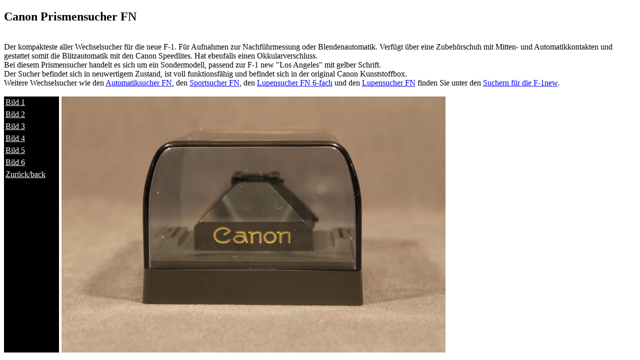

--- FILE ---
content_type: text/html
request_url: http://myprivatecameracollection.de/child/ch_f1new_sucher_prismen_fn.html
body_size: 2869
content:
<!DOCTYPE html PUBLIC "-//W3C//DTD HTML 4.01 Transitional//EN" "http://www.w3.org/TR/html4/loose.dtd">
<html>

<head>
<meta content="text/html; charset=windows-1252" http-equiv="Content-Type">
<title>Canon Prismensucher FN</title>
<meta name="keywords" content="canon manual focus"> 
<meta name="keywords" content="canon f-1 new finder"> 
<meta name="keywords" content="canon eye level finder fn"> 
<meta name="keywords" content="canon f-1 neu sucher"> 
<meta name="keywords" content="canon f-1 neu prismensucher"> 

<link href="../gipspferd.css" rel="stylesheet" type="text/css">
</head>

<body>
  <h2>Canon Prismensucher FN</h2>
<br>
Der kompakteste aller Wechselsucher für die neue F-1. Für Aufnahmen zur Nachführmessung oder Blendenautomatik. 
Verfügt über eine Zubehörschuh mit Mitten- und Automatikkontakten und gestattet somit die Blitzautomatik mit den Canon Speedlites. 
Hat ebenfalls einen Okkularverschluss.<br>
Bei diesem Prismensucher handelt es sich um ein Sondermodell, passend zur F-1 new "Los Angeles" mit gelber Schrift.<br>
Der Sucher befindet sich in neuwertigem Zustand, ist voll funktionsfähig und befindet sich in der original Canon Kunststoffbox.<br>
Weitere Wechselsucher wie den <a href="ch_f1new_sucher_automatik_fn.html#b3">Automatiksucher FN</a>, den 
<a href="ch_f1new_sucher_sportsucher.html#b3">Sportsucher FN</a>, 
den <a href="ch_f1new_sucher_waist_level6x.html#b2">Lupensucher FN 6-fach</a> und den 
<a href="ch_f1new_sucher_waist_level.html#b3">Lupensucher FN</a> finden Sie unter den 
<a href="../l4_parent_f1new_sucher.html">Suchern für die F-1new</a>.<br><br>



<ul id="navi">
	<li><a href="#b1">Bild 1 </a></li>
	<li><a href="#b2">Bild 2 </a></li>
	<li><a href="#b3">Bild 3 </a></li>
	<li><a href="#b4">Bild 4 </a></li>
	<li><a href="#b5">Bild 5 </a></li>
	<li><a href="#b6">Bild 6 </a></li>
 <li><a href="../l4_parent_f1new_sucher.html">Zurück/back</a></li>
</ul>
<ul id="ausgabe">
	<li id="b1"><a href="#">
	<img alt="canon eye level finder fn" src="../images/canon_bodies/f1new_bodies/zubehoer/sucher/prismen/IMG_2936.JPG"></a></li>
	<li id="b2"><a href="#">
	<img alt="canon eye level finder fn" src="../images/canon_bodies/f1new_bodies/zubehoer/sucher/prismen/IMG_2937.JPG"></a></li>
	<li id="b3"><a href="#">
	<img alt="canon eye level finder fn" src="../images/canon_bodies/f1new_bodies/zubehoer/sucher/prismen/IMG_2938.JPG"></a></li>
	<li id="b4"><a href="#">
	<img alt="canon eye level finder fn" src="../images/canon_bodies/f1new_bodies/zubehoer/sucher/prismen/IMG_2939.JPG"></a></li>
	<li id="b5"><a href="#">
	<img alt="canon eye level finder fn" src="../images/canon_bodies/f1new_bodies/zubehoer/sucher/prismen/IMG_2940.JPG"></a></li>
	<li id="b6"><a href="#">
	<img alt="canon eye level finder fn" src="../images/canon_bodies/f1new_bodies/zubehoer/sucher/prismen/IMG_2941.JPG"></a></li>


</ul>

</body>

</html>



--- FILE ---
content_type: text/css
request_url: http://myprivatecameracollection.de/gipspferd.css
body_size: 1004
content:
#navi {
	margin: 0;
	padding: 0;
	width: 110px;
	height: 512px; /* entspricht der Bildhöhe */;
	float: left; /* rechts von mir kommen die "schönen" Bilder hin */;
	overflow: auto;
/* Wenn es mal mehr wird bitte Scrollbalken einschalten */background-color: #000;
}
#navi li {
	margin: 0;
	padding: 0;
	list-style: none;
}
#navi a {
	margin: 0;
	padding: 0;
	display: block;
	padding: 3px;
	color: #fff;
}
#ausgabe {
	margin: 0;
	padding: 0;
	margin-left: 115px;
	width: 768px; /* Bildbreite */;
	height: 512px; /* Bildhöhe */;
	overflow: hidden;
/* Bitte nur ein Bild zeigen. Alle auf einmal wär langweilig */background-color: #ddd;
}
#ausgabe li {
	margin: 0;
	padding: 0;
	list-style: none;
}
#ausgabe li a {
	margin: 0;
	padding: 0;
	display: block;

}
#ausgabe li img {
	border: none;
	display: block;
	margin: 0 auto;      /* Hochformat zentrieren */
	
	width: 768px; /* Bildbreite */;
	height: 512px; /* Bildhöhe */;

	
}
/* Angabe für den IE 6  */
* html #ausgabe {
	margin-left: 110px;
}
